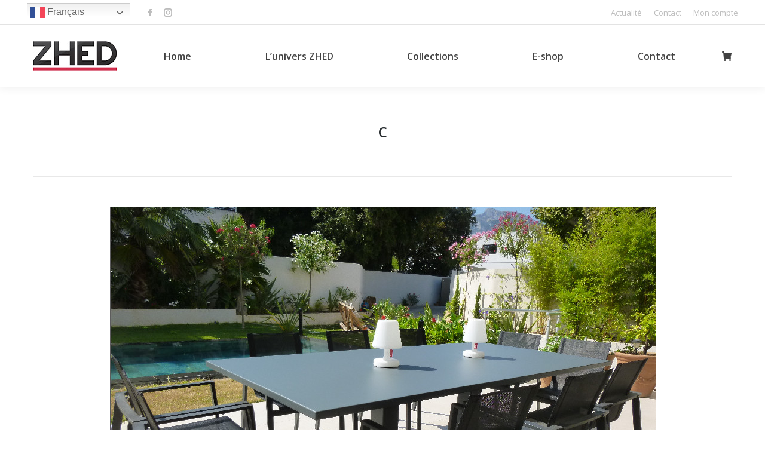

--- FILE ---
content_type: application/javascript
request_url: https://www.zhed.fr/wp-content/themes/dt-the7/js/compatibility/woocommerce/woocommerce.min.js?ver=9.16.0
body_size: 2664
content:
jQuery(document).ready(function(a){function b(b,c){if(b.hasClass("dt-hovered"))return!1;dtGlobals.isHovering=!0,b.addClass("dt-hovered"),k.width()-(c.offset().left-k.offset().left)-c.width()<0&&c.addClass("right-overflow"),b.parents(".dt-mobile-header").length>0&&c.css({top:b.position().top-13-c.height()}),c.height()>j.height()-c.position().top&&c.addClass("show-top-buttons");var d=a(".masthead, .dt-mobile-header");return a(".searchform .submit",d).removeClass("act"),a(".mini-search").removeClass("act"),a(".mini-search.popup-search .popup-search-wrap",d).stop().animate({opacity:0},150,function(){a(this).css("visibility","hidden")}),clearTimeout(l),clearTimeout(m),l=setTimeout(function(){b.hasClass("dt-hovered")&&c.stop().css("visibility","visible").animate({opacity:1},150)},100),!0}function c(b,c){return!!b.hasClass("dt-hovered")&&(b.removeClass("dt-hovered"),clearTimeout(l),clearTimeout(m),m=setTimeout(function(){b.hasClass("dt-hovered")||(c.stop().animate({opacity:0},150,function(){a(this).css("visibility","hidden")}),setTimeout(function(){b.hasClass("dt-hovered")||(c.removeClass("right-overflow"),c.removeClass("bottom-overflow"),c.removeClass("show-top-buttons"))},400))},150),b.removeClass("dt-clicked"),dtGlobals.isHovering=!1,!0)}function d(){a(".mobile-false .shopping-cart.show-sub-cart").each(function(){var d=a(this),e=d.children(".shopping-cart-wrap"),f=d.hasClass("show-on-click"),g="mouseenter tap";if(f&&(g="click tap"),d.on(g,function(g){if("click"===g.type||"tap"===g.type){var h=a(g.target),i=!0;if(f&&d.hasClass("dt-hovered")&&h.closest(e).length&&(i=!1),i&&(g.preventDefault(),g.stopPropagation()),f&&!h.closest(e).length&&c(d,e))return}b(d,e)}),f){h.on("click",function(b){a(b.target).closest(e).length||c(d,e)});var i=a(".masthead, .dt-mobile-header");a(".searchform .submit",i).on("click",function(a){c(d,e)})}else d.on("mouseleave",function(a){c(d,e)})})}function e(){a(".quantity").on("click",".plus",function(b){var c=a(this).prev("input.qty"),d=parseFloat(c.attr("max")),e=parseInt(c.attr("step"),10),f=c.val().length>0?parseInt(c.val(),10)+e:0+e;f=f>d?d:f,c.val(f).change()})}function f(){a(".quantity").on("click",".minus",function(b){var c=a(this).next("input.qty"),d=parseFloat(c.attr("min")),e=parseInt(c.attr("step"),10),f=c.val().length>0?parseInt(c.val(),10)-e:0-e;f=f<0?0:f,f=f<d?d:f,c.val(f).change()})}function g(b){var c=a(".shopping-cart-wrap");c.each(function(){var d=a(this);d.find(".cart_list").hasClass("empty")||(k.width()-(d.offset().left-k.offset().left)-d.width()<0&&d.addClass("right-overflow"),setTimeout(function(){d.stop().css("visibility","visible").animate({opacity:1},200)},300),clearTimeout(m),m=setTimeout(function(){c.stop().animate({opacity:0},200,function(){c.css("visibility","hidden"),c.removeClass("right-overflow")})},b))})}var h=a("body"),j=a(window),k=a("#page");h.on("wc_cart_button_updated",function(a,b){b.hasClass("elementor-button")&&b.next().addClass(b.attr("class")).removeClass("added add_to_cart_button ajax_add_to_cart"),!b.siblings(".added_to_cart.wc-forward").find(".popup-icon").length>0&&b.parents().hasClass("woo-buttons-on-img")&&b.siblings(".added_to_cart.wc-forward").wrapInner('<span class="filter-popup"></span>').append(b.find("i.popup-icon"))}),a.fn.touchWooHoverImage=function(){return this.each(function(){var b=a(this);if(!b.hasClass("woo-ready")){var c,d;h.on("touchend",function(b){a(".mobile-true .cart-btn-on-hover .woo-buttons-on-img").removeClass("is-clicked")});var e=a(this);e.on("touchstart",function(a){c=a.originalEvent.touches[0].pageY,d=a.originalEvent.touches[0].pageX}),e.on("touchend",function(b){var f=b.originalEvent.changedTouches[0].pageX,g=b.originalEvent.changedTouches[0].pageY;if(c==g||d==f)if(e.hasClass("is-clicked"))a(b.target).parents().hasClass("woo-buttons")||(a(b.target).parent().hasClass("woo-buttons-on-img")?a(b.target).trigger("click"):window.location.href=e.find("a").first().attr("href"));else if(!a(b.target).parents().hasClass("woo-buttons"))return b.preventDefault(),a(".mobile-true .cart-btn-on-hover .woo-buttons-on-img").removeClass("is-clicked"),e.addClass("is-clicked"),!1}),b.addClass("woo-ready")}})},a.fn.touchWooHoverBtn=function(){return this.each(function(){h.on("touchend",function(b){a(".mobile-true .cart-btn-on-img .woo-buttons").removeClass("is-clicked")});var b,c,d=a(this);d.hasClass("woo-ready")||(d.on("touchstart",function(a){b=a.originalEvent.touches[0].pageY,c=a.originalEvent.touches[0].pageX}),d.on("touchend",function(e){var f=e.originalEvent.changedTouches[0].pageX,g=e.originalEvent.changedTouches[0].pageY;b!=g&&c!=f||(a(e.target).parents().hasClass("woo-buttons")?(e.preventDefault(),a(e.target).trigger("click")):window.location.href=d.find("a").first().attr("href"))}),d.addClass("woo-ready"))})},$context=a("html.mobile-true"),a(".cart-btn-on-hover .woo-buttons-on-img",$context).touchWooHoverImage(),a(".cart-btn-on-img .woo-buttons",$context).touchWooHoverBtn(),a(".woocommerce-billing-fields").find("input[autofocus='autofocus']").blur(),a(".woocom-project").each(function(){var b=a(this);b.find("img.show-on-hover").length>0&&b.find("img").first().addClass("hide-on-hover")});var l,m;a(document.body).on("wc_fragments_loaded wc_fragments_refreshed",function(){d(),a(".mobile-true .shopping-cart.show-sub-cart").touchDropdownCart()}),a.fn.touchDropdownCart=function(){return this.each(function(){var d=a(this);if(!d.hasClass("item-ready")){h.on("touchend",function(b){a(".mobile-true .shopping-cart.show-sub-cart .wc-ico-cart").removeClass("is-clicked"),c(a(".wc-ico-cart"),a(".shopping-cart-wrap"))});var e=a(this).find(".wc-ico-cart"),f=e.attr("target")?e.attr("target"):"_self",g=d.children(".shopping-cart-wrap");c(e,g),e.on("touchstart",function(a){origY=a.originalEvent.touches[0].pageY,origX=a.originalEvent.touches[0].pageX}),e.on("touchend",function(d){var h=d.originalEvent.changedTouches[0].pageX,i=d.originalEvent.changedTouches[0].pageY;if(origY==i||origX==h){if(!e.hasClass("is-clicked"))return d.preventDefault(),b(e,g),a(".mobile-true .shopping-cart.show-sub-cart .wc-ico-cart").removeClass("is-clicked"),e.addClass("is-clicked"),!1;c(e,g),window.open(e.attr("href"),f)}})}})},a(document.body).on("edd_cart_item_removed edd_cart_item_added",function(b,c){var e={action:"the7_edd_cart_micro_widget"};xhr=a.ajax({type:"POST",url:dtLocal.ajaxurl,data:e,success:function(b){a(".edd-shopping-cart").replaceWith(a(b)),d(),a(".mobile-true .shopping-cart.show-sub-cart").touchDropdownCart(),g("5000")}})}),e(),f(),a(document).ajaxComplete(function(){a(".quantity").off("click",".plus"),e(),a(".quantity").off("click",".minus"),f()}),a(document).on("yith-wcan-ajax-filtered",function(b){a(".layzr-loading-on, .vc_single_image-img").layzrInitialisation(),a(".yit-wcan-container").find(".dt-css-grid").IsoLayzrInitialisation(),b=0;var c=a(".yit-wcan-container").find(".wf-container");c.IsoLayzrInitialisation(),c.addClass("cont-id-"+b).attr("data-cont-id",b),jQuery(window).off("columnsReady"),c.off("columnsReady.fixWooIsotope").one("columnsReady.fixWooIsotope.IsoInit",function(){c.addClass("dt-isotope").IsoInitialisation(".iso-item","masonry",400),c.isotope("on","layoutComplete",function(){c.trigger("IsoReady")})}),c.on("columnsReady.fixWooIsotope.IsoLayout",function(){c.isotope("layout")}),c.one("columnsReady.fixWooIsotope",function(){jQuery(".preload-me",c).heightHack()}),c.one("IsoReady",function(){c.IsoLayzrInitialisation()}),jQuery(window).off("debouncedresize.fixWooIsotope").on("debouncedresize.fixWooIsotope",function(){c.simpleCalculateColumns(c)}).trigger("debouncedresize.fixWooIsotope")}),a(document).on("ixProductFilterRequestProcessed",function(b){loadingEffects(),a(".layzr-loading-on, .vc_single_image-img").layzrInitialisation(),i=0;var c=a(".dt-products.wf-container");c.IsoLayzrInitialisation(),c.addClass("cont-id-"+i).attr("data-cont-id",i),jQuery(window).off("columnsReady"),c.off("columnsReady.fixWooFilter").one("columnsReady.fixWooFilter.IsoInit",function(){c.addClass("dt-isotope").IsoInitialisation(".iso-item","masonry",400),c.isotope("on","layoutComplete",function(){c.trigger("IsoReady")})}),c.on("columnsReady.fixWooFilter.IsoLayout",function(){c.isotope("layout")}),c.one("columnsReady.fixWooFilter",function(){jQuery(".preload-me",c).heightHack()}),c.one("IsoReady",function(){c.IsoLayzrInitialisation()}),jQuery(window).off("debouncedresize.fixWooFilter").on("debouncedresize.fixWooFilter",function(){c.simpleCalculateColumns(c),c.isotope("layout")}).trigger("debouncedresize.fixWooFilter")}),a(document.body).on("wc_fragments_loaded",function(){var b=a(".shopping-cart");if(b.exists()){var c=dtLocal.wcCartFragmentHash,d=b.first().attr("data-cart-hash");c&&c!==d&&a(document.body).trigger("wc_fragment_refresh")}});var n=!!a("span.added-to-cart").length;h.on("adding_to_cart",function(){n=!0}),h.on("wc_fragments_loaded wc_fragments_refreshed",function(){n&&(n=!1,g("5000"))}),h.on("wc_fragments_loaded wc_fragments_refreshed update_checkout checkout_error init_add_payment_method",function(){a(".woocommerce-error, .woocommerce-info, .woocommerce-message").each(function(){a(this).find(".close-message").on("click",function(){a(this).parent().addClass("hide-message")})})});if(!a(".mobile-sticky-sidebar-overlay").length>0){var o='<div class=".mobile-sticky-sidebar-overlay"></div>',p=a(".page-inner");p.length>0?p.append(o):h.append(o)}var q=a(".mobile-sticky-sidebar-overlay");a(".dt-wc-sidebar-collapse").length>0&&(a('<div class="wc-sidebar-toggle"></div>').prependTo("#sidebar"),a(".wc-sidebar-toggle").on("click",function(){var b=a(this);b.hasClass("active")?(b.removeClass("active"),k.removeClass("show-mobile-sidebar").addClass("closed-mobile-sidebar"),q.removeClass("active")):(a(".wc-sidebar-toggle").removeClass("active"),b.addClass("active"),k.addClass("show-mobile-sidebar").removeClass("closed-mobile-sidebar"),q.addClass("active"))}),q.on("click",function(){var b=a(this);a(this).hasClass("active")&&(a(".wc-sidebar-toggle").removeClass("active"),b.removeClass("active"),k.removeClass("show-mobile-sidebar").addClass("closed-mobile-sidebar"),q.removeClass("active"))}))});